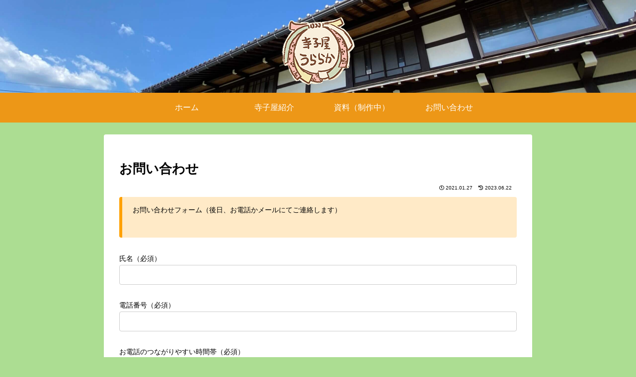

--- FILE ---
content_type: text/css
request_url: https://terakoya-uraraka.academy.jp/WoPr/wp-content/themes/cocoon-child-master/style.css?ver=6.9&fver=20210530054300
body_size: 317
content:
@charset "UTF-8";

/*!
Theme Name: Cocoon Child
Description: Cocoon専用の子テーマ
Theme URI: https://wp-cocoon.com/
Author: わいひら
Author URI: https://nelog.jp/
Template:   cocoon-master
Version:    1.1.2
*/

/************************************
** 子テーマ用のスタイルを書く
************************************/
/*必要ならばここにコードを書く*/



/************************************
** レスポンシブデザイン用のメディアクエリ
************************************/

/*1260px以下*/
@media screen and (max-width: 2520px){
  /*必要ならばここにコードを書く*/
}


/*1240px以下*/
@media screen and (max-width: 1240px){

/*1023px以下*/
@media screen and (max-width: 1023px){
  /*必要ならばここにコードを書く*/
}

/*834px以下*/
@media screen and (max-width: 834px){
  /*必要ならばここにコードを書く*/
}

/*480px以下*/
@media screen and (max-width: 480px){
  /*必要ならばここにコードを書く*/
}
